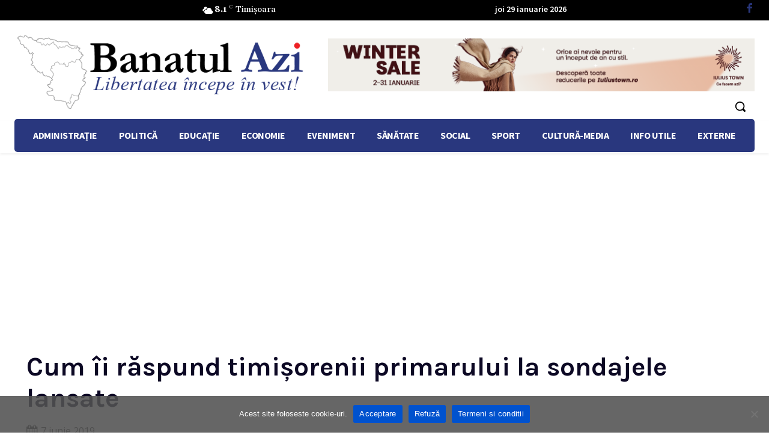

--- FILE ---
content_type: text/html; charset=UTF-8
request_url: https://www.banatulazi.ro/wp-admin/admin-ajax.php?td_theme_name=Newspaper&v=12.7.3
body_size: 23
content:
{"188170":99}

--- FILE ---
content_type: text/html; charset=utf-8
request_url: https://www.google.com/recaptcha/api2/aframe
body_size: 267
content:
<!DOCTYPE HTML><html><head><meta http-equiv="content-type" content="text/html; charset=UTF-8"></head><body><script nonce="gImTOJ1wmPhII2ky4RUbRw">/** Anti-fraud and anti-abuse applications only. See google.com/recaptcha */ try{var clients={'sodar':'https://pagead2.googlesyndication.com/pagead/sodar?'};window.addEventListener("message",function(a){try{if(a.source===window.parent){var b=JSON.parse(a.data);var c=clients[b['id']];if(c){var d=document.createElement('img');d.src=c+b['params']+'&rc='+(localStorage.getItem("rc::a")?sessionStorage.getItem("rc::b"):"");window.document.body.appendChild(d);sessionStorage.setItem("rc::e",parseInt(sessionStorage.getItem("rc::e")||0)+1);localStorage.setItem("rc::h",'1769712902435');}}}catch(b){}});window.parent.postMessage("_grecaptcha_ready", "*");}catch(b){}</script></body></html>